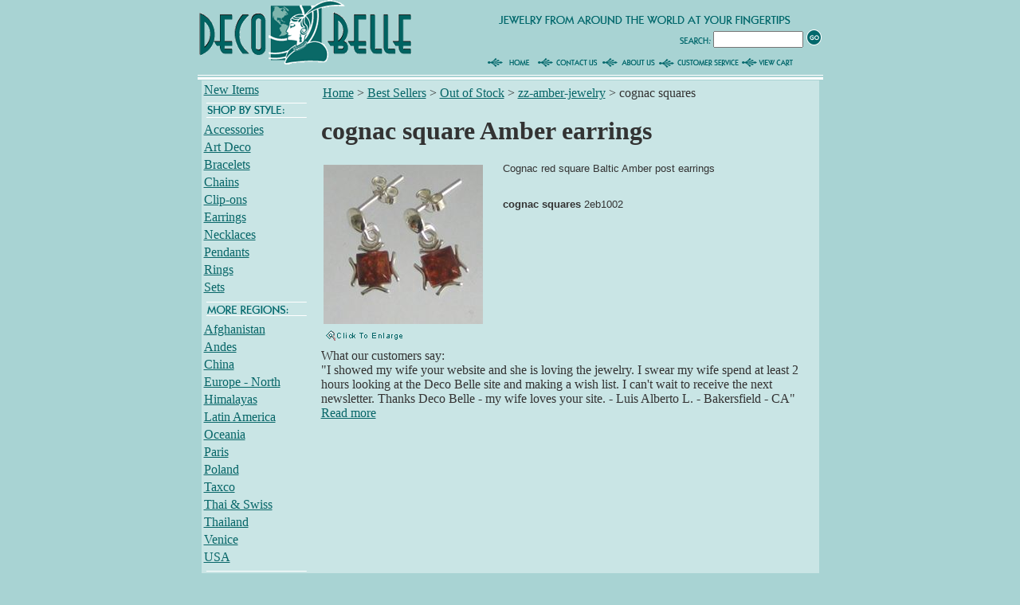

--- FILE ---
content_type: text/html
request_url: https://www.decobelle.com/2eb1002.html
body_size: 21059
content:
<!DOCTYPE HTML PUBLIC "-//W3C//DTD HTML 4.01 Transitional//EN">
<html><head><title>cognac, cherry, red, amber earrings, baltic, 925 sterling silver, post - zz-amber-jewelry</title><meta name="keywords" content="cognac, cherry, red, amber earrings, baltic, 925 sterling silver, post cognac square Amber earrings cognac squares Millacreli millefiori Murano glass Alan K rings pendant necklace designo earrings bracelet jewelry amber gemstone 925 sterling silver jewellery,Catherine popesco clip-on earrings,vintage inspired,art deco handcrafted bee propolis salve lip balm crystal Shungite lunar infused soap zz-amber-jewelry " /><meta name="Description" content="cognac squares zz-amber-jewelry Cognac red square Baltic Amber post earrings" /><link rel="shortcut icon" href="
http://lib.store.yahoo.net/lib/yhst-60076387891845/favicon.ico" type="image/x-icon" /><LINK REL="stylesheet" HREF="http://site.decobelle.com/dimages/style.css" TYPE="text/css">
<script language="javascript" src="http://site.decobelle.com/dimages/c2e.js"></script>
<script language="javascript" src="http://site.decobelle.com/dimages/itempopup.js"></script></head><body bgcolor="#a8d3d3" text="#333333" link="#076668" vlink="#076668" topmargin="0" leftmargin="0" marginwidth="0" marginheight="0"><div align="center"> <center> <table border="0" cellpadding="0" cellspacing="0" style="border-collapse: collapse" bordercolor="#111111" width="785" id="AutoNumber1" background="http://site.decobelle.com/dimages/decobelle.gif"> <tr> <td width="273" rowspan="3"> <a href="index.html"> <img src="http://site.decobelle.com/dimages/decobelle_01.gif" width="273" height="101" border="0"></a></td> <td width="232" rowspan="3" align="right"> <map name="FPMap0"> <area href="index.html" shape="rect" coords="56, 66, 128, 98"> <area href="contact.html" shape="rect" coords="132, 63, 200, 100"> </map> <img border="0" src="http://site.decobelle.com/dimages/decobelle_03.gif" usemap="#FPMap0" width="201" height="101"></td> <td width="280" colspan="3"> <img src="http://site.decobelle.com/dimages/decobelle_04.gif" width="280" height="33" border="0"></td> </tr> <tr> <td width="147" align="right"> <img src="http://site.decobelle.com/dimages/decobelle_06.gif" width="45" height="34" border="0"></td> <form method=get action="http://search.store.yahoo.net/yhst-60076387891845/cgi-bin/nsearch"> <td width="108"> <input type=hidden name=catalog value=yhst-60076387891845> <input type="text" class="input-search" name="query" size="12"> </td> <td width="25"> <input type="image" src="http://site.decobelle.com/dimages/decobelle_08.gif" name="Go" value="search" border="0" align="absmiddle" width="25" height="34"> </td></form> </tr> <tr> <td width="280" colspan="3"> <map name="FPMap1"> <area href="aboutus.html" shape="rect" coords="9, 0, 83, 33"> <area href="customer-service.html" shape="rect" coords="87, 3, 187, 33"> <area href="http://order.store.yahoo.net/yhst-60076387891845/cgi-bin/wg-order?yhst-60076387891845" shape="rect" coords="195, 1, 279, 33"> </map> <img border="0" src="http://site.decobelle.com/dimages/decobelle_10.gif" usemap="#FPMap1" width="280" height="34"></td> </tr> </table> <table border="0" cellpadding="0" cellspacing="0" style="border-collapse: collapse;" bordercolor="#111111" width="775" id="AutoNumber3" bgcolor="#C9E5E5"> <tr> <td width="145" valign="top"> <table border="0" cellpadding="0" cellspacing="0" style="border-collapse: collapse" bordercolor="#111111" width="145" id="AutoNumber4"> <tr> <td width="100%"> <table width="95%"><tr><td><a href=newitems.html class=c4lnav>New Items</a></td></tr><tr><td><a href= class=c4inav><img src="https://s.turbifycdn.com/aah/yhst-60076387891845/shop-by-style-2.gif" width="133" height="24" border="0" hspace="0" vspace="0" /></a></td></tr><tr><td><a href=accessories.html class=c4lnav>Accessories</a></td></tr><tr><td><a href=artdeco.html class=c4lnav>Art Deco</a></td></tr><tr><td><a href=test-section.html class=c4lnav>Bracelets</a></td></tr><tr><td><a href=chainsus.html class=c4lnav>Chains</a></td></tr><tr><td><a href=clipons.html class=c4lnav>Clip-ons</a></td></tr><tr><td><a href=earrings.html class=c4lnav>Earrings</a></td></tr><tr><td><a href=necklaces.html class=c4lnav>Necklaces</a></td></tr><tr><td><a href=pendants.html class=c4lnav>Pendants</a></td></tr><tr><td><a href=rings.html class=c4lnav>Rings</a></td></tr><tr><td><a href=sets.html class=c4lnav>Sets</a></td></tr><tr><td><a href= class=c4inav><img src="https://s.turbifycdn.com/aah/yhst-60076387891845/regions-2.gif" width="133" height="27" border="0" hspace="0" vspace="0" /></a></td></tr><tr><td><a href=afghanistan.html class=c4lnav>Afghanistan</a></td></tr><tr><td><a href=andes.html class=c4lnav>Andes</a></td></tr><tr><td><a href=china.html class=c4lnav>China</a></td></tr><tr><td><a href=europe-north-jewelry-jewellery.html class=c4lnav>Europe - North</a></td></tr><tr><td><a href=himilayas.html class=c4lnav>Himalayas</a></td></tr><tr><td><a href=latin-american-jewelry.html class=c4lnav>Latin America</a></td></tr><tr><td><a href=oceania.html class=c4lnav>Oceania</a></td></tr><tr><td><a href=frenchjewelry.html class=c4lnav>Paris</a></td></tr><tr><td><a href=poland1.html class=c4lnav>Poland</a></td></tr><tr><td><a href=taxco.html class=c4lnav>Taxco</a></td></tr><tr><td><a href=thaiswiss.html class=c4lnav>Thai & Swiss</a></td></tr><tr><td><a href=thailand.html class=c4lnav>Thailand</a></td></tr><tr><td><a href=venice.html class=c4lnav>Venice</a></td></tr><tr><td><a href=usa.html class=c4lnav>USA</a></td></tr><tr><td><a href= class=c4inav><img src="https://s.turbifycdn.com/aah/yhst-60076387891845/cs-2.gif" width="133" height="23" border="0" hspace="0" vspace="0" /></a></td></tr><tr><td><a href=bestsellers.html class=c4lnav>Best Sellers</a></td></tr><tr><td><tr><td><a href=oostock.html class=c4snav>Out of Stock</a></td></tr></td></tr><tr><td><tr><td><a href=art-deco-inspired-catherine-popesco-earrings-jewelry.html class=c4snav>art deco starburst grand earrings</a></td></tr></td></tr><tr><td><tr><td><a href=9ep1008.html class=c4snav>Deco Abalone fans</a></td></tr></td></tr><tr><td><a href=http://blog.decobelle.com/ class=c4lnav>Blog</a></td></tr><tr><td><a href=customer-service.html class=c4lnav>Customer Service</a></td></tr><tr><td><a href=freebies-free-gifts.html class=c4lnav>Free gifts</a></td></tr><tr><td><a href=gift-finder.html class=c4lnav>Gift Finder</a></td></tr><tr><td><a href=gift.html class=c4lnav>Gift It!</a></td></tr><tr><td><a href=newitems.html class=c4lnav>New Items</a></td></tr><tr><td><a href=resources.html class=c4lnav>Resources</a></td></tr><tr><td><a href=sale.html class=c4lnav>Sale</a></td></tr><tr><td><a href=shop-by-price.html class=c4lnav>Shop by Price</a></td></tr><tr><td><a href=links.html class=c4lnav>Links</a></td></tr><tr><td></td></tr></table><a class="c4inav" href="javascript:window.external.AddFavorite(location.href,'Deco Belle Inc. Global Jewelry and Wellness Products - cognac squares');"><img src="https://s.turbifycdn.com/aah/yhst-60076387891845/europe-north-1.gif" width="133" height="23" border="0" hspace="0" vspace="0" /></a> </td> </tr> <tr> <td width="100%">&nbsp;</td> </tr> <tr> <td width="100%">  </td> </tr> </table> </td> <td width="95%" style="padding: 5" valign="top"> <table border="0" cellspacing="0" cellpadding="0" width="100%"><tr><td><table border="0" cellspacing="0" cellpadding="2" width="100%"><tr><td><a href="index.html" class="c4-breadcrumbs">Home</a><span class="c4-breadcrumbs">&nbsp;>&nbsp;</span><a href="bestsellers.html" class="c4-breadcrumbs">Best Sellers</a><span class="c4-breadcrumbs">&nbsp;>&nbsp;</span><a href="oostock.html" class="c4-breadcrumbs">Out of Stock</a><span class="c4-breadcrumbs">&nbsp;>&nbsp;</span><a href="amberjewelry.html" class="c4-breadcrumbs">zz-amber-jewelry</a><span class="c4-breadcrumbs">&nbsp;>&nbsp;</span><span class="c4-breadcrumbs-last">cognac squares</span><br /><br /></td></tr></table></td></tr><tr><td><h1>cognac square Amber earrings</h1></td></tr><tr valign="top"><td width="100%"><table align="left"><tr align="left"><td align="left"><a href="javascript:CaricaFoto('https://s.turbifycdn.com/aah/yhst-60076387891845/cognac-squares-13.gif','cognac squares','https://s.turbifycdn.com/aah/yhst-60076387891845/cognac-squares-14.gif','325','368')"><img src="https://s.turbifycdn.com/aah/yhst-60076387891845/cognac-squares-15.gif" width="200" height="200" align="left" border="0" hspace="0" vspace="0" alt="cognac squares" class="img" /><br clear="all" /><img src="https://s.turbifycdn.com/aah/yhst-60076387891845/paris-earrings-15.gif" width="105" height="18" align="left" border="0" hspace="0" vspace="5" alt="cognac squares" /></a></td><td width="5"></td></tr></table><img src="https://sep.turbifycdn.com/ca/Img/trans_1x1.gif" height="208" width="10" align="left" border="0" /><font size="2" face="verdana, arial, helvetica">Cognac red square Baltic Amber post earrings<br /><br /><br clear="all" /><form method="POST" action="https://order.store.turbify.net/yhst-60076387891845/cgi-bin/wg-order?yhst-60076387891845+2eb1002"><b>cognac squares</b> 2eb1002<img src="https://sep.turbifycdn.com/ca/Img/trans_1x1.gif" height="1" width="10" border="0" /><br /><input type="hidden" name=".autodone" value="https://www.decobelle.com/2eb1002.html" /></form></font></td></tr></table><table border="0" cellspacing="0" cellpadding="0"><tr><td><font size="2" face="verdana, arial, helvetica"><script type="text/javascript">
var gaJsHost = (("https:" == document.location.protocol) ? "https://ssl." : "http://www.");
document.write(unescape("%3Cscript src='" + gaJsHost + "google-analytics.com/ga.js' type='text/javascript'%3E%3C/script%3E"));
</script>
<script type="text/javascript">
try {
var pageTracker = _gat._getTracker("UA-492261-1");
pageTracker._trackPageview();
} catch(err) {}</script></font></td></tr></table><div id=test-begin>What our customers say: <br /></div><div id=test-mid><script>
<!--
var ar = Array("Hello all at Deco Belle, my Alan K. millacreli glass earrings arrived this afternoon and I�m delighted with them. I recently treated myself to the matching ring, bought locally in Cheltenham in the U.K., and had to search far & wide to find these millefiori earrings! - Val H. - Worcester, U.K.",

"Thank you all for your care,help,and understanding with the Millacreli ring.  I have ordered and more Millefiori jewelry and my Daughter received her beautiful bracelet for her birthday,she loves it.  Two more Birthdays to go with Christmas in between you have a very loyal,very thankful customer.  Sincerely, Stephanie M. - Oklahoma City, OK",  

"Hi, I got my Alan K jewelry and love it.  The Designo black skull and crossbones ring is beautiful and better in person. - Andrea B. - Littleton, CO",

"I got your hand-made cards in the mail today with the millefiori glass jewelry and they looked great! My wife loves red and the card totally fits the purpose.  Thanks again for making them and I truly feel special! - Kevin C. - Walnut Creek, CA",

"Hi Deco Belle,  I would just like to say a HUGE thank you to both you and G. throughout all transaction with yourselves I've been utterly impressed.  You'd give a few businesses here in the UK a run for their money on their customer service they give, believe me!  I've really enjoyed the interaction of the purchases and I will purchase again, appreciate the extra mile you've gone to, that wasn't expected but very much appreciated.  Until the next time, THANK YOU for now.  Kind regards - Kelly W. - Bristol, UK",

"Hello!  I just wanted to e-mail you and tell you that I'm absolutely thrilled with my Venetian Millacreli glass Heart!! It's beautiful and perfect in every way! Thank you for the great customer service and fast replies to my e-mails. The packaging was great for international delivery and my heart got here safely. I will definitely be in touch for future orders. - You deserve to have a great reputation!! I will also be telling my family and friends about Decobelle.  Thanks again - Samantha R - Forest of Dean Gloucestershire - U.K.",

"Thank you so much for letting me know what is going on with my exchange for the Designo earrings and star Alan K earrings. The Designo cross ring was beautiful but just a little too big for me. Sorry to send it back. I hope that it is not too much trouble. Take care and thank you again. You have all always been so helpful and it is a pleasure to deal with you. - Tracey K. - Philadelphia - PA",

"Hello!  I just received my Murano glass jewelry order last night! The shipping was so fast! The items I bought (Millefiori glass heart pendant, and Millefiori glass earrings) are just gorgeous. Thank you! - Cassandra M. - Easton, MD",

"Quiero haceros saber que estoy muy contenta con el ultimo pedido de su tienda que os he hecho de joyeria Millefiori.  Ya me ha llegado y la verdad es que las joyas son preciosas y me han llegado muy r�pidamente - gracias estoy muy contenta.  - Lydia - Valencia - Espa�a",

"- Translated from original Spanish - I would like to let you know that I am very  happy with my latest order from your store that I made of Millefiori jewelry.  It has arrived very quickly - thank you - I am delighted.  - Lydia - Valencia - Spain",

"Thank you so much for your recent response.  I can see why your company gets so many good reviews - you have great customer service and I will be sure to tell my friends about deco belle. - Kurt B. - San Antonio - TX",

"You have such an interesting site - and BEAUTIFUL jewelry.  I'm lucky to have gotten a Millefiori Murano glass ring from your jewelry store as a gift and you have a new customer in me.  I can't wait to get my new Catherine Popesco enamel gold earrings - I love your packaging by the way - it was so nice to get that as part of the gift too.  - Thanks Valerie J. - Newport Beach - CA",

"I've just received my glass ring, it's very beautiful :)  I want to congratulate you for the best customer service I have ever received.  I really love my Black and Gray Millacreli Cross glass Ring :) It's much prettier than how it appears in your site...  The international shipping was really fast and it arrived on the promised day.  The delivery time was just excellent!  I want to thank especially Miss C. - who kept always touch with me and Mr. G who was very kind too.  I'm sure I will keep on buying with you more Millacreli and Millefiori glass jewelry. I love Murano glass jewellery and it's a little bit difficult to find that stuff here.  It was a real pleasure to shop with you and hope soon buy some more stuff from you.  My best regards!!!  Karla M. - M�xico City - Mexico",

"Thank you for your quick e-mail response!  I already placed the order for the millefiori Murano glass ring :).  My friend has purchased jewelry from you and stated you guys were so great and understanding with your customer service.  So I trusted her and ordered it.  This friend received one of your Millacreli glass Murano rings as an anniversary gift.  So I got to see in person the wonderful craftsmanship.  She loves your Venice glass rings and I was so excited to purchase one myself.  I will recommend you guys to anyone who loves unique and beautiful jewelry. I'm so happy to hear your return policy does not discriminate on sale items.  Most companies do.  So thank you - I look forward to receiving your product and hopefully purchasing from you again in the near future.  Thank you again for your quality product and even greater relationship with your customers.  Regards - Courtney R. - Seattle - WA",

"Thank you a lot Deco Belle!  You have very very nice Millefiori Murano glass jewelry and so many more products. :) Good selection! - Katarina M. - Bratislava - Slovakia",

"I received the wavy Millefiori glass pendant and was very pleased.  Again - I appreciate your personal contact with me and your prompt reply.  Betty M. - Dallas - TX",


"I LOVE both of the Millefiori Murano glass and Designo white band rings. The white one is a little snug but I don�t think I can part with it so I will be keeping it. No worries though - they are absolutely gorgeous!  Thanks again for everything - you have provided outstanding customer service. Have a great week - Misty F. Seattle, WA",

"Dear Deco Belle - Thank you very much for this excellent faceted honey Baltic amber ring (#237r02). This a real piece of art - beautifully made item. Thanks again for a good selection of items all over the World and prompt service. My wife just loves it!  Sincerely, Vitaly K. - Staten Island - NY",

"Today i received your package.  I got the Millacreli sunflower Murano glass ring in peace and safe - thank you very much!!  Thank you very much your kindness! I hope I will contact to you to buy new something! Sincerely - Noriko H. - Osaka - Japan",

"That makes me even more happy about my decision to exchange the Millacreli glass ring for one that fits better.  Thank you so much for your amazing customer service. I have already referred your company to two friends. I think once people see my Murano hand blown glass rings I will be sending even more people your way .  Thanks again - Misty F. Seattle, WA",

"I would like to tell you that the Millacreli Murano glass heart pendant arrived today in the Netherlands! :D  Thank you very very much for your quick replies - I truly love it and I will recommend your store to my friends.  I am very happy with my Millefiori jewelry - it's just as beautiful as it looks on the picture. I was afraid it wouldn't arrive since it took a little longer than expected, but it was worth the waiting! - Pauline E. - Eindhoven - the Netherlands **Postal delays in the Netherlands have affected orders starting this spring**",

"My wife picked the Oval Carousel Millacreli glass ring for her mother's day gift. It took her a week to find the one she wanted on the DecoBelle website - as there is such a huge selection. When she received the ring in mail she was so excited she had to call her sisters to tell them what I had gotten her for mother's day. The Oval Carousel Millacreli Millefiori Murano glass ring is truly one of a kind just like my wife. Thank You Deco Belle for your vast selection and wonderful customer service (when I needed help).  Oh and my wife has already picked out our daughter-in-law's Christmas present from your website. - Jody J. - Tyler - TX",

"Thank you for sending my beautiful millacreli heart ring - I too love the packaging and the free book marker gift and postcard.  My friends have already made comments about how beautiful the millefiori murano glass ring is and I will be certain to shop in your store again.  Kind regards - Ebba J. Stockholm - Sweden",

"I love your jewelry, especially the murano glass rings, they're lovely!  It is so hard to choose what to buy, many nice things to choose from :P Thank you - Judith - Maastricht - The Netherlands",

"Excellent price, Excellent shipping and delivery, Excellent ease of purchase, and Excellent customer service. - Phyllis S. - New York",

"I just wanted to thank you for the beautiful Millacreli Murano glass ring. It arrived really quickly and is better than I expected. I really appreciate your great service and I will definitely be recommending DecoBelle.com to my family and friends. Kind Regards - Megan K. - Sydney - New South Wales - Australia",

"I just returned from vacation today and glad to see my Deco Belle package.  My Designo by Alan K ring is fabulous.  Thanks so much and I look forward to doing more shopping in the future. - Sincerely - Patty R. - Burlingame - CA",

"Thank you for your prompt response and again for your time.  My wife is looking forward to getting her Oval Millacreli glass ring.  It took her a week to find the one she wanted on your website. - Jody J. - Tyler TX",

"I love your site and I hope to be ordering many more items from you.  Thank you so much.  Tracey K. - Philadelphia - Pennsylvania",

"My millefiori etched glass heart ring is even more beautiful in person.  I would highly recommend shopping at Deco Belle global jewelry. Terrific customer service.  Cheryl M. - Ewing - NJ",

"Hi - arrived home last night from work to my package...and am currently wearing my new baby as we speak....beautiful...got a bit distracted driving to work this morning watching the sunlight glint through it....too funny!!!  Very happy for you to use testimonial on your site.  Thank you again for the great service...Look forward to placing another order soon. - Beck B. - Queensland - Australia",

"You have some many lovely items it is hard to choose from your amazing collection!  Thank you so much for all your help. I am sure I will be back shopping at DecoBelle soon!  Kind Regards. - Megan K. - Sydney - New South Wales - Australia",

"Hello there.  You site is very informative with the articles on jewelry care.  I'm happy to have found your website.  Thank you. - Kathie K. - USA",

"Hi Deco Belle.....my husband is organizing the paypal payment from home for the international order as we speak!!! I'm very excited - such a beautiful Garnet Marcasite ring....I'm actually not entirely sure of my ring size...but you know what - I'll wear it on whatever finger it fits!!! I daresay you'll see me back again very soon.  Have a great day. - Beck B. - Queensland - Australia",

"I loved all three Murano glass jewelry items - the two Millacreli rings, and the Millefiori glass pendant.  My husband even commented on them with a positive word.  Thank you - Irene S. - Bellevue - NE",

"Dear Deco Belle -  Thank you very much for the beautiful twelve color Millefiori Murano hand blown glass bracelet.  I am  very happy - the bracelet is very nice.  All the best - Geertruida H. - Rotterdam - The Netherlands",

"I've been browsing the new Latin America Argentinean leather additions to your website. They look gorgeous!!!! I love it!!!!! - Karina Iskin - Iskin Jewelry - Buenos Aires - Argentina",

"For your information I had bought some Catherine Popesco earrings here in Australia at more than double the price of yours.  That is what got me interested in her and why I searched the internet.  Not many stockists of her stuff  in Melbourne and far too expensive I know where to shop now though! It has been a pleasure dealing with you both - Kind regards to you and Gary - Di R. - Victoria - Australia",

"Hello - we received our purchase of the Millefiori heart glass earrings and pendant and are very happy with it - thank you so much.  Now i would like to order the following bracelet:  twelve color Millefiori flower bracelet.  I have the following return customer coupon code for this new purchase.  And of course you can use this comment on your website - it's the truth!  Thanks again and take care - Homan B. - Rotterdam - The Netherlands",


"Hello - My parcel arrived today - 10 days it took despite us having a postal strike which made me fear it would either not arrive at all or be very late.  I am thrilled with the Catherine Popesco earrings - her designs are so lovely - and the service you provided.  Your presentation was much appreciated too!  Thank you for a very good service. Will deal with you again.  Happy Christmas, and I hope the New Year brings you much success and happiness (and a win in the lottery so you can see the Australian Open). - warmest regards - Di R. - Victoria - Australia",

"Price, shipping and delivery, ease of purchase  are all excellent!  It was a great shipping experience. I can't really tell about customer service since usually we would see when we have a problem and there is no problem at all - you are very nice!  The jewelry was pretty! :) Yoshie S. - Torrance - CA",

"Deco Belle - Thank you so much for sending my beautiful Catherine Popesco crystal jewelry.  I love it! - Sabrina H. - White Plains - NY",

"I have been looking everywhere for the 'a caged bird sings earrings' by Sol Maria Zwierzynski Sudak - and was delighted to find them on your site! - Vera B. - USA",

"I am glad that I got to see your beautiful collection of jewelry from around the world.  Good luck with your business as well as in  everything.  Your friend - Mica I. - Los Angeles - CA",

"My boyfriend's mom loves the Millefiori Murano glass earrings and Millacreli bracelet, exclusively from Deco Belle, and the gift wrapping was beautiful.  Sincerely -, Anne F. - Los Angeles - CA",

"Happy to buy from you again.  No one packages as thoughtfully - and your selections are exciting to look at even when not buying. - Mirka B.- Oakland, CA",

"Thank you for your prompt reply and explanation of how you operate.  It really is a pleasure doing business with you and your company.  I am very impressed by your high ethical standards and your strong emphasis on customer satisfaction.  I will place my order in a few minutes for the 18 inch round omega chain.  Thanks again! - Judy B. - Ottawa - Ontario - Canada",

"Hiya Deco Belle!  I just wanted to let you know that my Millacreli butterfly CZ ring arrived today.  It is so beautiful I love it.  I was really surprised at how fast it came too - I was kinda expecting it to take a couple of weeks or so to ship to the UK. Many thanks again for all your help with the international ordering process.  Kindest regards - Jen B. - Bath - United Kingdom",

"Gracias Deco Belle, sos muy amable y mereces toda la suerte en tu negocio.  Me encanta todo lo de DecoBelle.  Es un placer comprar el brazalete Lady Luck en plata y especialmente a personas tan gentiles como uds.  El placer es m�o.  Gracias por todo.  Estoy mas que feliz con mi brazalete.  Te mando un cari�o muy grande y ojala pronto volvamos a hacer negocio.  Ciao - Miriam G. Buenos Aires - Argentina",

"- Translated from original Spanish - Thank you Deco Belle, you are very kind and you deserve good luck in your business.  I love all that is DecoBelle.  It is a pleasure to buy the Lady Luck Silver bracelet - especially from people as nice as yourself.  The pleasure is all mine.  Thank you for everything.  I am more than happy with my bracelet.  Sending you good wishes and I hope that we can soon do business again. Ciao - Miriam G. Buenos Aires - Argentina",

"Thanks for your prompt and positive - detailed response.... I am very happy with the service you are providing.  The Stingray leather sterling silver cufflinks arrived just as described.  Excellent customer servicing too.  Thanks again - Jo I. - London - England - U.K. ",

"Deco Belle Inc. provided a level of service you would expect to receive if you were a life-long client of Tiffany's.  Every woman who sees this style of drop dead gorgeous - reasonably- priced Millacreli Millefiori jewelry that my wife is wearing wants a set of the same.  As a result - I have become a repeat valued customer of Deco Belle who is 110% satisfied with the value and service they have been able to provide. - Myron H. Southampton - New York",

"I received my Aztec ring yesterday - and I was beyond impressed! It's the kind of piece that you can't help but stare at when you drive - or while your typing. Also - the packing was top notch! It is obvious that a lot of thought was put into every detail of the order. Thank you for all you do! - Sandra H. - California",

"The vintage Afghan Turkoman pendant has arrived and I am more than pleased.  It is beautiful.  Thanks and I will continue to watch you site. - Scott M. - Eureka - CA",

"Thanks for your great customer service policies.  I will visit  your site again.  Thanks so much. - Lisa C. - New Orleans - LA",

"The crystal Queen Bee Catherine Popesco necklace came in the mail on Monday and it looks awesome. I know my friend will love it for her birthday! Thanks! - Haley - Mountain View - CA",

"I received my fleur de lis Millefiori glass ring yesterday that I exchanged for a smaller size - and it fits perfectly.  Thank you so much for working with me - I appreciate the excellent customer service. - Mackenzie M. - Atlanta - GA",

"My wife received her Millefiori glass drop pendant and Millefiori glass ring and they matched very well. We're both happy about the items. They actually looked really unique with the multi-color flowers under the glass. It's even more fascinating to read how they made the Murano glass jewelry. It was a great anniversary gift and I'm glad that I found it on your web site and yet didn't drain my wallet. My mom also got her Millefiori glass butterfly pendant for her b-day and she liked hers too. Thanks for the coupon codes and I'll use it next time. Feel free to post my comments on your website.  Take care - Kevin C. -  CA",

"I have just received my silver ohm Tibetan bracelet and I'm very happy. It is really very nice.  With my best regards - Caroline P. - Lyon, France",

"Every one of my friends that I have given world jewelry to from DecoBelle is very pleased and they always want to know where I got it from. I too am very pleased with the global jewelry that I have purchased from DecoBelle.com - and I intend to keep on shopping right here where I know the prices are right and I'm always treated like a VIP.  THANK YOU SO VERY MUCH. - Marta C. - San Francisco - CA",

"Deco Belle - The Designo sword ring is even better than I thought - I am very pleased. I will read your article on Millacreli and Designo jewelry care as you've mentioned. I'm looking forward to acquiring two more rings from the same line and to keep doing business with you. Thank you again - Antares F. - San Francisco - CA",

"I just received my order and I love my CZ items.  The cubic zirconia jewelry items are great and your customer service is wonderful...I put the CZ pave bracelet on and never took it off - smiles =) - Thank you so much - A. Johnson",

"Thank you for your swift responses - I have received the package from Deco Belle Inc. just this minute - I have not opened it yet but is in front of me as I write this mail. Congratulations for a good customer service - I know the black Designo sword ring will be perfect. - Antares F. - San Francisco - CA",

"I absolutely LOVE my yellow resin Designo ring. I've gotten so many compliments on it.  I bought the matching yellow Designo earrings - which are so pretty. I was surprised that the yellow clear resin jewelry can go with so many things. - Natalia C. - Manhattan Beach - CA",

"I received my adjustable Sanskrit ring today and am extremely happy with it. It's exactly what I want - and its quality exceeds my expectations. Deco Belle is the only company I found that has such a unique item at a reasonable price. I would like to thank you again for all your help. And of course you may use my testimonial! Thanks again... Looking forward to doing business with Deco Belle in the future! - Lauren L. - Santa Barbara - CA",

"We did receive package on time for Valentines Day.  Thank you for that!  And of course you can use my testimonial.  I have to say that everything we ordered was even better than anything we expected from the pictures and we expected a lot.  You will be hearing from us again soon.  My wife is already asking when she will get another gift! - Luis Alberto L. - Bakersfield - CA",

"Gorgeous packaging Deco Belle - it made the gift even more beautiful to present.  The packaging colors and attention to detail made it that much more special.  I totally love the bookmarker and postcard included in my order - thank you! - Brooke N. - Southlake - TX",

"I know this order has been anything but easy with the Paypal invoice and billing address issues - and I want to thank you again for your help. If this all pans out well - I will definitely be a return  customer and I will also refer your company to others. Thanks again.  - Lauren L. - Santa Barbara - CA",

"Hi - First it is so nice when someone is willing to educate others. Thank you for your blog article on Marcasite jewelry care.  I dread the thought of washing a lot of dishes in hot water with broken Marcasite jewelry stones -lol. - Renee S.",

"Thank you very much - I just placed an order for a different pair of Tibetan gemstone earrings.  Can't wait to get them! - Patricia S. - Albany, NY",

"I showed my wife your website and she is loving the jewelry.  I swear my wife spend at least 2 hours looking at the Deco Belle site and making a wish list.  I can't wait to receive the next newsletter.  Thanks Deco Belle - my wife loves your site. - Luis Alberto L. - Bakersfield - CA",

"Thank you for all of your help this far. I appreciate the great customer service and can't wait to receive my adjustable Sanskrit ring. - Melissa P. - Atlanta - GA",

"All of the items are absolutely gorgeous Deco Belle!!!!  I'm a very satisfied - happy customer! - Darleen P. - Central Coast - CA",

"I love this new knotted CZ ring!!!!  You always have the best selection! - Sara A. - Upland - CA",

"I just had to write to you as I have received so much attention for my queen bee Paris necklace and exquisite crystal earrings - I absolutely love them!  I know where I'm doing all of my shopping for gifts - thanks Deco Belle! - Candence D. - Stamford - CT",

"Thank you for sending my Baltic Amber ring - it fits perfectly and is so much more lovely in person than I could have imagined.  Fits my hand so well!  It compliments my previous Baltic Amber jewelry purchases from Deco Belle - it all ties in together nicely.  I get so very many compliments on the ring!!  One of my new coworkers noted that his wife just loves amber and he noticed my ring right away!!  Of course - I had to give him my complimentary Deco Belle bookmark and he should be shopping RIGHT NOW!! Please send me more bookmarkers in my next order � they�re great!  You ROCK! - Reba T. - Concord - CA",

"Thank you so much for your helpfulness - it will be a pleasure to deal with you again! - Eliana F. - Roma - Italy",

"I received the Poland Baltic Amber Pendant and chain and it was more magnificent than I had anticipated.  The gift was for a very masculine guy and he absolutely loved it.  It�s definitely one of a kind and I�m sure he will receive a lot of compliments upon wearing it.  Thank you so much for all of your help.  Without your guidance - I would have not found such a fabulous necklace.  Thanks - Dawn P. - Stamford - CT", 

"Thank you!  I loved my Millacreli bracelet first in an exclusive jewelry shop in Newport, Rhode Island.  Then I found it on your website for $150.00 dollars less. Guess where I made my purchase?  Very happy customer - Nell - PA",

"I would like to congratulate you on your fine collection of Millefiori glass products which - please allow me to mention - I have tried to find similar styles and designs in Venice and in Murano in person with absolutely no luck. I look forward to receiving my order. I would be glad if you used my statement for your site.  Sincerely yours - Theodoros V. - Thessaloniki - Greece",

"Hi - I just wanted you to know that I received my White and Black curved heart Designo ring and it is BEAUTIFUL!!! I now have it in the original brown and white as well as black and white that I absolutely love.  Thanxx for the wonderful service and lightning fast shipping!  All The Best -  Cynthia A. - Salem - VA",

"Hello! I'm so happy that I found these Millefiori glass earrings. I bought a ring like this a long time ago and have been looking for earrings to match. I'm so glad that i found your beautiful website! Thank you very much!  Your jewelry website will be great for me to shop for birthday and holiday gifts for all the friends and family in my life!  Thank you for having an ethnic shopping site.  It provides a lot of choices and an opportunity to learn more about the jewelry makers. You have excellent taste as all your selection is truly exceptional!  Sincerely yours - Deborah B. - Camarillo - CA",

"I bought three pairs of the millefiori glass earrings as gifts for friends.  The craftsmanship and beauty were such that I wished I had bought a pair for myself! My friends love them. I see them wearing them all the time!  Thank you - Lety - California",

"I recently returned from Venice where I hoped to find similar - if not better Murano glass jewelry at a more inexpensive price - and was surprised to find that the quality is much better and actually less expensive at Deco Belle.  Not to mention that I didn't see the Alan K jewelry there.  I saw a lot of glass -  silver - gold - but not the metal combined with the glass like the Venetian glass jewelry at Deco Belle.  The fact that there is such a great selection - the low price guarantee - and so much jewelry from all around the world - with excellent customer service - it makes it one stop shopping for my wife - and me!  Keep up the great selection - and good prices - always a fan.  Ryan F. - Walnut Creek, CA",

"I just wanted to say thanks for the prompt and professional service I received from your store on line. I bought a Designo bracelet and Millacreli earrings and am very pleased with the quality and workmanship of the ring and earrings! I will definitely buy again from your store. Keep doing what you're doing because you've got it right! - Elizabeth L - Provincetown - NY",


"My jewelry arrived quicker than I expected and awesome customer service - thanks for paying attention to detail.  I was totally amazed by my beautiful Millacreli ring - the photos don't do it justice - I can't wait to wear it out tomorrow!  I'll be a repeat customer for sure! - Stacy D. - Salt Lake City - UT",

"Hooray! Two more gifts! I love the website - it makes it so easy to shop! - Salli M. - Kaneohe - HI",

"Yesterday I received your parcel - thank you so much! We are all very happy with the beautiful jewellery. Kind Regards - Annelie S. - Dusseldorf - Germany",

"I thought your selection was great before - but every time I visit the Deco Belle website - it just keeps getting better! I can't wait to get my new CZ necklace and earring set. Keep those coupons coming! - Patricia K. - Seattle - WA",

"There is so much good stuff! I had to control myself and just order 3 items - for this time at least - it's much prettier than in the photos. The new wrapping is really cool too - the before wrapping was nice but this is much nicer. I'll be back and keep up the good work! - Bethany A. - Scottsdale - AZ",

"I have hunted for a web site that sells the gorgeous butterfly rings you have! I bought one whilst in the States last year and desperately want another colour! You actually have well more than one colour and style available. Thanks for the new international shipping invoice. Not only do you have me as your new best customer - but now my sister Julia loves your Millacreli and Millefiori rings too - and your world jewellery collections - and will probably order as well!!! - Kind regards - Mel H. - Kent - England - United Kingdom",

"I recently ordered an Amber necklace to give as a present to my sister. Thank you for shipping it so fast - the gift wrap was a nice touch too. My sister was very pleased with it! We'll be back!  Thanks! - Gillian M. - Austin - TX",

"Excellent customer service - excellent merchandise! I was very pleased with the prompt service - quality of the merchandise - ease of ordering - and the cute box and ribbon the merchandise arrived in. I will definitely order from this merchant again without hesitation. - Anonymous as responded to our Customer Rating private submittal",

"Your website has a beautiful display of all the jewelry and portrays the actual look and beauty of each item very realistically. I have received many compliments for my beautiful silver glass ring in the short week that I have been wearing my new ring! - All the best - Liesel P. - Kaiserslautern � Germany",

"You have the coolest jewelry on your website, love it!  I am so loving my Millacreli ring - it's so grand as you say! - Kayla Y. - New Haven - CT",

"I am a nurse who earns an honest living at a hospital. Our hospital is committed to respecting others and to giving our best at costumer service. I have never seen that kind of dedication to helping someone from the business world. So thank you so much for all you did to fill my request. You are certainly welcome to use any of my correspondence in your advertising.  I look forward to continuing to do business with you - and to enjoying my earrings. Once again  - YOU ROCK! Sincerely - Laurie T. - Oakland, ME", 

"Hello. I just received my last order of Designo ring - Millacreli ring - Designo earrings - silver chains - and jewelry case and was very happy.  I am pleased to have found your web site and the very lovely pieces you have and am happy to order again expecting to love each and every item. Thank you very much. - Christina - New York City - NY",

"I enjoyed my shopping experience on Deco Belle. I would recommend this website to anyone and am telling my friends about it. Ciao - Isabel R. - Valencia - Spain",

"Hi - I am so happy to get your email about shipping to New Zealand!!  You guys are true legends. Thank you for looking after me here down under. We have nothing like this on my side of the world it is super exciting.  Once again thank you for making my day - xxx Regards - Nicki J. - New Zealand",

"Great gifts! I love the Marcasite and Mother of Pearl bracelet - and the Tibetan filigree cuff bracelet is perfect!  Thanks for making my shopping easier! - Salli M. - Kaneohe - HI",

"First, I have to say how impressed I was with your response to my message. I feel like you are sincerely trying to help me with my search, and I totally appreciate any assistance you can give me in trying to obtain a similar pair of Art Deco Marcasite Mother of Pearl earrings. I will look for your e-mails letting me know when you update your site to include these items. Thank you so much for the special attention. You rock! - Laurie T. - Oakland, ME",

"Thank you for my order. I love my multi colored Millacreli square ring! - Dolores G. - Honolulu - HI",

"Just letting you know that I have just got home from work to find my beautiful CZ necklaces waiting in the post box! They are both beautiful - I love them!  Only four weeks til the big day. I will send some photos of the wedding/necklace.  More than happy!  The website is great by the way - there is some fantastic jewerly on there.  Cheers - Manda S. - Western Australia - Australia", 

"IMPRESSED! Today I received the Millacreli ring that I ordered. This started out as a gift but no way am I parting with this piece. I am enamoured with its beauty and uniqueness. I would also like to add that due to a winter storm our mail was 3 days behind in getting delivered and I still received this order in less than a week from the day that I ordered it. Way to go Deco Belle! Awesome packaging too. Mandi O. - Salem - KY",

"You're right! I did try to find a lower price for Millacreli jewelry and Millefiori rings and couldn't. Thanks! Nicki B. - Cincinnati - OH",

"Thank you so very much I am looking so forward to seeing the black and white Marquise Millefiori Millacreli ring. I have never viewed so many beautiful pieces as I have on your website. Most all of my gift and personal pieces will be purchased through you - Deco Belle. Your customer service has been prompt and most helpful. Thank you. - Mandi O. - Salem - KY",

"Dear Deco Belle - I want to thank you specifically for all your efforts with making the Designo ring available to add to cart.  Being it is the holiday season and extremely hectic as I can imagine - you responded to my question quickly and professionally.  I placed the order this morning and used your generous coupon code that you provided.  Talk about going the extra mile to make sure you have a returning customer!!!.  I will shop with your company again! And I will recommend you to all my friends and family for their future jewelry items as well!.  Your selection is top notch - but what will bring me back most of all is the service I received.  Keep up the great work in this crazy holiday season.  You have made a customer for life.  Thank you - Thank you and did I mention. . .Thank you.   My wife will be thrilled come December 25th.  It is to you and your company that I thank for that.  Have a great holiday and a happy new year.  Sincerely - Jeff S. - Philadelphia - PA",

"I love the Designo black pearl skull ring! It was a huge hit. It is even cooler in person and it showed up in plenty of time for the birthday party. Thanks so much. - Cheryl P. - Weehaken - NY",

"Thank you so much! That was so nice of you to include a card describing Oh Mani Padme Hum mantra from Nepal! This for the Himalayan Tibetan bracelet.  I really appreciate it. :) Hope you had a great holiday. - Megan D. - New York - NY",

"My sister loved her Millacreli ring - and now I'm getting one for me - birthday or not!  Thank you for the great customer service. - Sincerely - Marcy C. - New Port Beach - CA",

"I received my jewelry today - and I was so impressed. It is stunning! My husband asked if I had spent a lot of money - and I was happy to report that I could get such beautiful jewelry for an affordable price :).  Your customer service is the best I have ever encountered. Thanks so much for the gift bag and the early break on shipping!  Take care - Jennifer O. - Santa Margarita - CA",

"My wife put on her favorite pair of Deco Belle earrings recently and commented to me that the quality of Deco Belle jewelry is high quality - yet at such a good price - thanks for making it easy to shop for her. - Ryan F. - Walnut Creek - CA",

"It's impossible to show in photographs just how beautiful an item is.  I love my Baltic Amber fleur ring and Windsor necklace.  They really are incredibly beautiful items.  Mandy K. - Santa Monica - CA",

"Thank you for your quick shipment of my Millacreli ring and  Millefiori earrings, they are so pretty!  You are my Millacreli and Millefiori jewelry source for sure!  Thanks - Jeana I. - Scottsdale - AZ",

"Both rings are absoutely gorgeous and the jewellery roll is lovely and practical.  The Millacreli ring is even lovelier in reality than the photos - I can't stop admiring the amazing design!  I have been wearing the Millacrelli ring and it is very eye catching and I have already received many compliments.  Thank you for all your help with arranging my order to the UK.  The customer service has been excellent - so polite and professional.  The Millacrelli ring I bought is absolutely gorgeous and I will definitely be coming back again to browse through the wonderful range you have on your website.  Kindest Regards - Davina - London - England - United Kingdom",

"I found your website thanks to a co-worker, she was wearing the most beautiful multi colored glass ring, she gave me one of your postcards - and that's how I found your wonderful site.  I can't wait for my Millacreli pendant to arrive, looking forward to it. - Selma N. - New Haven - CT",

"Your beautiful dichroic pendant arrived today, confirmation code and all.  I totally love it, the colors are so bright and I'm already wearing it!  I won't hesitate to recommend Deco Belle to my family and friends.  Sincerely - Abigail C. - Sherman Oaks - CA",

"I just wanted to let you know that I recieved my Millacreli ring and it's perfect!  I'm also glad that I bought the matching earrings, they sold out after I ordered them!  They are so detailed.  Thank you - Marie - Scottsdale - AZ",

"My Oceania Mother of Pearl earrings are so beautiful, I was torn between another pair and only bought two, now I'm back for more lovely jewelry.  I'm telling my friends about Deco Belle!  Please add me to your mailing list.  Thanks again!  - Cindy T. � Miami - FL.",

"I am very happy with my purchase. Everything looked as nice as I expected. I think the earrings are going to look great with the heart pendant I bought the last time. You are so quick at shipping! I got it in just 3 days of ordering! You are amazing :-) - Wendy G. - Los Angeles - CA",

"The Nepal Himalaya gemstone earrings purchased at Deco Belle are of high quality and unique!  My order was processed quickly and arrived cross country very quickly thereafter!  I will definitely be buying more - I love your selection!  - Brenda A. � New York - NY",

"I just wanted to say how pleased I am with the whole DecoBelle.com shopping experience.  I love my jewelry and the gift wrapping was perfect!  I was amazed at the extremely fast service and was touched with the personal message on my receipt.  I recommend Deco Belle world jewelry to everyone. � Margaux C. � Lafayette -  LA",

"Excellent customer service! Quick shipping service and very easy to place an order. Not to mention the beautiful merchandise. Will definitely shop at Deco Belle again! - Anonymous as responded to our Customer Rating private submittal",

"Your selection is the best!  I�m very happy with my Venetian glass earrings - pendants - Andes necklace - and Oceania Mother of Pearl rings.  One of the glass pendants was to be a gift but I am going to keep it for myself now!  Thanks again - your customer service and professionalism are valued.  I will definitely return to DecoBelle.com  - Sincerely � Erica H. � New Haven � CT",

"Thank you so much for the beautiful jewelry as I received my order today and love it all!  I bought my first pendant from Deco Belle through the SLOCountyMommies auction and have been hooked ever since. You have a fabulous selection and amazing customer service! Thank you for a wonderful online store!  Cheers - Jennifer O. � Santa Margarita � CA",

"I love seeing the new items, I can't wait to receive my Andes necklace and Himalaya earrings! - Thanks! - Netta G. - Seattle - WA",

"My Millacreli ring is more stunning than expected - the glass flowers are so crisp and clear. I love it!  Thank you!!  Please add me to your mailing list and keep me updated on any San Diego events. Very happy - Ashley T. - La Jolla - CA",

"I'm looking forward to seeing the fabulous jewelry at your next boutique, I would love to pick up gifts for myself and friends.  You have such a lovely collection on the web site.  Caroline S. - Carmichael - CA",

"Your selection is great and the prices are unbelievable.  My wife will surely be happy with the Andes large stone earrings and the Millefiori pink earrings.  I'll be sure to return to Deco Belle! - Ryan F. - Walnut Creek - CA",

"I ABSOLUTELY LOVE MY RING!  The Mother of Pearl and Marcasite are so beautiful.  Thank you so much.  I�ve been wearing it since taking it out of the gift wrapped box!  Thanks again - Jasmina P. - San Francisco - CA",

"Surprises in the mail are the best!  Especially when they look so pretty. I wasn't expecting to receive my jewelry so fast. I received the shipping confirmation info via e-mail and not two days later, had the perfect package at my door!  You have a return customer here! - Beverly A. - New Haven CT",

"I'm glad that I saw your jewelry at the Concord show, it looks even more beautiful in person than what is shown in the photos.  I LOVE the Andes and Oceania jewelry that I bought - and only wish I had purchased more!!  Those Italian glass rings were so exquisite.  Please add me to your mailing list, I want to get those discounts! - Kimberly E. - Walnut Creek - CA",

"Just wanted to let you know I received the earrings I ordered as a thank you gift for my cousins. They are going to love them! I have been forwarding your website to coworkers and relatives alike who are always on the lookout for unique gifts.  :0) Edana - Sacramento - CA",

"In the beginning - I thought the Designo ring may be too big and I can't pull it off - but now - when I wear my other rings - they look super tiny!  Drama effect is good!  I'm glad to return to Deco Belle and order Designo rings in other colors. - Holly D. - Carlsbad - CA",

"I LOVE,LOVE,LOVE your stuff!!!!!!! - Alanya - Dallas - TX",

"Even though I shopped Decobelle early for my mom's birthday gift - I know she'll love the unique and distinctive Millacrelli pendant once she sees the rich textures and handcrafted quality. My wife finally decided on a Millacrelli ring after happily browsing your extensive collection. Your service is impeccable and fast. I'm recommending your site to all my friends! - Pierre Y - Lafayette - CA",


"Thank you - Deco Belle! The earrings are beautiful :) Please keep me posted on any new Designo items that come in!  These earrings live up to Italy's reputation for impeccable design! - Natalia C - Manhattan Beach - CA",

"I am a return customer and sure to shop again!  I love my Himalayan earrings and matching pendant - they're aweseome!  Your jewelry selection is wonderful and I always look forward to seeing what's new.  You can expect that I will continue to return and tell my friends about your site!  Thanks again - Tiffany - Denver - CO",

"Thank you so much for the excellent customer service & placing the special custom order for part of my purchase. Best of all - the separate gift boxes for two of the same pendants as it saves me time from wrapping them as gifts to my girlfriends! I bet once they've received their gifts - they will get hooked on to all your goodies just like me!  MC - San Francisco Bay Area - CA",

"I just love my pink stone Andes heart necklace!  The Andes blue - black - and green earrings were originally meant for gifts - but I'm going to keep them for myself!  I also can't part with the Oceania Mother of Pearl pendants and earrings that I bought from your booth - I'm lucky that I saw it all in person, please keep me up to date if you ever return to Sacramento for another event- Heather K - Rocklin - CA",

"I just wanted to say thank you for sending the shipping discount in this month's newsletter. I can't wait to get my latest shipment. Thanks again. Monica R - Pueblo - CO",

"Deco Belle is the finest way to purchase jewelry. I really appreciate your pop-up enlargement photo of each item so that I can see exactly what I'm ordering. After receiving the real thing I'm happy to say that it looks exactly like the pop-up image. I'm pleased with how nicely they're packaged and how quickly they arrive. Cynthia D - San Francisco Bay Area - CA",

"Thank you for special ordering the Millacreli ring. Before I even had a chance to sport it for a day� my mom took it. So Donkey Chain - danke schon - since it made my mom happy. HY - MV - CA",

"Love the Taxco silver earrings and packaging! Thank you! Danielle P - Lansing - MI",

"Deco Belle - you are the best. I got it today and I love it. And it just happen to fall on my 50th birthday. HAPPY BIRTHDAY TO ME.... Thanks again. You've been the best.... Very happy - LH - Tacoma - WA",

"Thank you so much Deco Belle! I really appreciate your prompt response and your willingness to help. I have really been impressed with the 2 rings that I have purchased so far including your customer service. I have told many friends about Deco Belle. I look forward to receiving the new ring and many more purchases in the future! Jen C - Denver - CO",

"Thank you so much for your excellent service. The sales receipt and delivery confirmation number...shipping...were sent to me soon after ordering. I was happy to receive my jewelry in the beautiful gift wrapped box two days later. Perfect! Nicole G - VT",

"I received the order I placed with you and I love the Millefiori heart pendant and Himalayan Topaz earrings! They were beautifully packaged - like a gift to me! Tracey S - Colorado Springs - CO" );
var num = Math.floor(Math.random() * ar.length);
document.write('"');
document.write(ar[num]);
document.write('"');
//-->
</script></div><div id=test-end><a href="testimonials.html">Read more</a></div><br /> </td></tr> <tr> <td width="100%" colspan="2" bgcolor="#A8D3D3" height="1"> <img border="0" src="http://site.decobelle.com/dimages/spacer.gif" width="1" height="5"></td> </tr> <tr> <td width="100%" colspan="2" bgcolor="#FFFFFF" height="1"> <img border="0" src="http://site.decobelle.com/dimages/spacer.gif" width="1" height="3"></td> </tr> <tr> <td width="100%" colspan="2" bgcolor="#A8D3D3" height="1"> <img border="0" src="http://site.decobelle.com/dimages/spacer.gif" width="1" height="5"></td> </tr> </table> <table border="0" cellpadding="0" cellspacing="0" style="border-collapse: collapse" bordercolor="#111111" width="775" id="AutoNumber6"> <tr> <td width="145" style="padding-right: 5px;"> <table border="0" cellpadding="0" cellspacing="0" style="border-collapse: collapse" bordercolor="#111111" width="140" id="AutoNumber7" height="85"> <tr> <td width="100%" bgcolor="#C1E0E0" align="center" colspan="2"> <img src="http://site.decobelle.com/dimages/decobelle_45.gif" width="133" height="15" border="0"></td> </tr> <tr><form method="post" action="http://yhst-60076387891845.stores.yahoo.net/cgi-bin/pro-forma"> <td width="35%" bgcolor="#C1E0E0" align="left" id="news" style="padding-left: 3"> <input type="hidden" name="newnames-to" value="yhst-60076387891845"> <input type="hidden" name="continue-url" value="http://www.decobelle.com/"> Name: </td> <td width="65%" bgcolor="#C1E0E0" align="left" id="news"> <input class="input-news" type="text" name="name" size="10"></td> </tr> <tr> <td width="35%" bgcolor="#C1E0E0" align="left" id="news" style="padding-left: 3"> E-mail:</td> <td width="65%" bgcolor="#C1E0E0" align="left" id="news"> <input class="input-news" type="text" name="email" size="10"></td> </tr> <tr> <td width="100%" bgcolor="#C1E0E0" align="right" style="padding-right: 5" id="news-join" colspan="2"> <input type="image" src="http://site.decobelle.com/dimages/decobelle_54.gif" value="Sign Up" width="54" height="19"><br> </td></form> </tr> </table> </td> <td width="145" style="padding-right: 5px;"> <table border="0" cellpadding="0" cellspacing="0" style="border-collapse: collapse" bordercolor="#111111" width="140" id="AutoNumber7" height="85"> <tr> <td width="100%" bgcolor="#C1E0E0" align="center"> <a href="shipping.html"> <img border="0" src="https://sep.turbifycdn.com/ty/cdn/yhst-60076387891845/shipping3.jpg?t=1744001927&" width="133" height="69"></a></td> </tr> </table> </td> <td width="485"> <table border="0" cellpadding="0" cellspacing="0" style="border-collapse: collapse" bordercolor="#111111" width="485" id="footer" bgcolor="#C1E0E0"> <tr> <td width="100%" align="center" height="85"><a href="index.html">HOME</a> | <a href="contact.html">CONTACT US</a> | <a href="aboutus.html">ABOUT US</a> | <a href="customer-service.html">CUSTOMER SERVICE</a> | <a href="ind.html">SITE MAP</a> | <a href="http://order.store.yahoo.net/yhst-60076387891845/cgi-bin/wg-order?yhst-60076387891845">VIEW CART</a><br>  <br> <div id=copyright>� Copyright 2006-2025 Deco Belle Inc. -  All rights reserved.
<br>California Central Coast, USA</div> <br> <img src="http://site.decobelle.com/dimages/decobelle_51.gif" border="0" width="90" height="22"></td> </tr> </table> </td> </tr> <tr> <td width="100%" colspan="3" align="right" style="padding-right: 5"> <h2>cognac squares</h2><div id=1c4><a target=_blank href=http://www.1choice4yourstore.com>yahoo store design</a></div> </td> </tr> </table> </center> </div> </body>
<script type="text/javascript">
csell_env = 'ue1';
 var storeCheckoutDomain = 'order.store.turbify.net';
</script>

<script type="text/javascript">
  function toOSTN(node){
    if(node.hasAttributes()){
      for (const attr of node.attributes) {
        node.setAttribute(attr.name,attr.value.replace(/(us-dc1-order|us-dc2-order|order)\.(store|stores)\.([a-z0-9-]+)\.(net|com)/g, storeCheckoutDomain));
      }
    }
  };
  document.addEventListener('readystatechange', event => {
  if(typeof storeCheckoutDomain != 'undefined' && storeCheckoutDomain != "order.store.turbify.net"){
    if (event.target.readyState === "interactive") {
      fromOSYN = document.getElementsByTagName('form');
        for (let i = 0; i < fromOSYN.length; i++) {
          toOSTN(fromOSYN[i]);
        }
      }
    }
  });
</script>
<script type="text/javascript">
// Begin Store Generated Code
 </script> <script type="text/javascript" src="https://s.turbifycdn.com/lq/ult/ylc_1.9.js" ></script> <script type="text/javascript" src="https://s.turbifycdn.com/ae/lib/smbiz/store/csell/beacon-a9518fc6e4.js" >
</script>
<script type="text/javascript">
// Begin Store Generated Code
 csell_page_data = {}; csell_page_rec_data = []; ts='TOK_STORE_ID';
</script>
<script type="text/javascript">
// Begin Store Generated Code
function csell_GLOBAL_INIT_TAG() { var csell_token_map = {}; csell_token_map['TOK_SPACEID'] = '2022276099'; csell_token_map['TOK_URL'] = ''; csell_token_map['TOK_STORE_ID'] = 'yhst-60076387891845'; csell_token_map['TOK_ITEM_ID_LIST'] = '2eb1002'; csell_token_map['TOK_ORDER_HOST'] = 'order.store.turbify.net'; csell_token_map['TOK_BEACON_TYPE'] = 'prod'; csell_token_map['TOK_RAND_KEY'] = 't'; csell_token_map['TOK_IS_ORDERABLE'] = '2';  c = csell_page_data; var x = (typeof storeCheckoutDomain == 'string')?storeCheckoutDomain:'order.store.turbify.net'; var t = csell_token_map; c['s'] = t['TOK_SPACEID']; c['url'] = t['TOK_URL']; c['si'] = t[ts]; c['ii'] = t['TOK_ITEM_ID_LIST']; c['bt'] = t['TOK_BEACON_TYPE']; c['rnd'] = t['TOK_RAND_KEY']; c['io'] = t['TOK_IS_ORDERABLE']; YStore.addItemUrl = 'http%s://'+x+'/'+t[ts]+'/ymix/MetaController.html?eventName.addEvent&cartDS.shoppingcart_ROW0_m_orderItemVector_ROW0_m_itemId=%s&cartDS.shoppingcart_ROW0_m_orderItemVector_ROW0_m_quantity=1&ysco_key_cs_item=1&sectionId=ysco.cart&ysco_key_store_id='+t[ts]; } 
</script>
<script type="text/javascript">
// Begin Store Generated Code
function csell_REC_VIEW_TAG() {  var env = (typeof csell_env == 'string')?csell_env:'prod'; var p = csell_page_data; var a = '/sid='+p['si']+'/io='+p['io']+'/ii='+p['ii']+'/bt='+p['bt']+'-view'+'/en='+env; var r=Math.random(); YStore.CrossSellBeacon.renderBeaconWithRecData(p['url']+'/p/s='+p['s']+'/'+p['rnd']+'='+r+a); } 
</script>
<script type="text/javascript">
// Begin Store Generated Code
var csell_token_map = {}; csell_token_map['TOK_PAGE'] = 'p'; csell_token_map['TOK_CURR_SYM'] = '$'; csell_token_map['TOK_WS_URL'] = 'https://yhst-60076387891845.csell.store.turbify.net/cs/recommend?itemids=2eb1002&location=p'; csell_token_map['TOK_SHOW_CS_RECS'] = 'false';  var t = csell_token_map; csell_GLOBAL_INIT_TAG(); YStore.page = t['TOK_PAGE']; YStore.currencySymbol = t['TOK_CURR_SYM']; YStore.crossSellUrl = t['TOK_WS_URL']; YStore.showCSRecs = t['TOK_SHOW_CS_RECS']; </script> <script type="text/javascript" src="https://s.turbifycdn.com/ae/store/secure/recs-1.3.2.2.js" ></script> <script type="text/javascript" >
</script>
</html>
<!-- html107.prod.store.e1b.lumsb.com Sat Jan 17 23:40:41 PST 2026 -->
